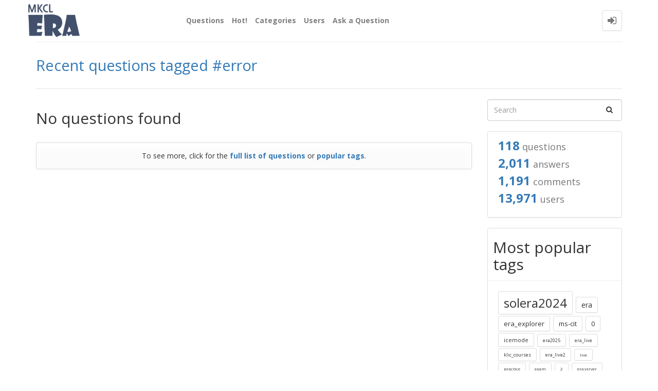

--- FILE ---
content_type: text/html; charset=utf-8
request_url: http://eraqa.mkcl.org/?qa=tag/%23error
body_size: 4490
content:
<!DOCTYPE html>
<html lang="en">
	<!-- Powered by Question2Answer - http://www.question2answer.org/ -->
	<head>
		<meta http-equiv="content-type" content="text/html; charset=utf-8">
		<meta charset="utf-8">
		<meta name="viewport" content="width=device-width, initial-scale=1">
		<title>Recent questions tagged #error - ERA-QA</title>
		<link rel="stylesheet" href="./qa-theme/Donut-theme/qa-styles.css?1.7.5">
		<link rel="stylesheet" type="text/css" href="//maxcdn.bootstrapcdn.com/bootstrap/3.3.5/css/bootstrap.min.css">
		<link rel="stylesheet" type="text/css" href="//maxcdn.bootstrapcdn.com/font-awesome/4.2.0/css/font-awesome.min.css">
		<link rel="stylesheet" type="text/css" href="./qa-theme/Donut-theme/css/donut.min.css?1.6.2">
		<link rel="stylesheet" type="text/css" href="https://fonts.googleapis.com/css?family=Open+Sans:400,700,700italic,400italic">
		
					<!-- HTML5 shim and Respond.js IE8 support of HTML5 elements and media queries -->
					   <!--[if lt IE 9]>
					     <script src="https://oss.maxcdn.com/html5shiv/3.7.2/html5shiv.min.js"></script>
					     <script src="https://oss.maxcdn.com/respond/1.4.2/respond.min.js"></script>
					<![endif]-->
				
		<link rel="search" type="application/opensearchdescription+xml" title="ERA-QA" href="./?qa=opensearch.xml">
		<!-- Global site tag (gtag.js) - Google Analytics -->
<script async src="https://www.googletagmanager.com/gtag/js?id=UA-106190265-3"></script>
<script>
  window.dataLayer = window.dataLayer || [];
  function gtag(){dataLayer.push(arguments);}
  gtag('js', new Date());

  gtag('config', 'UA-106190265-3');
</script>
		<script>
		var qa_root = '.\/';
		var qa_request = 'tag\/#error';
		</script>
		<script src="./qa-content/jquery-1.11.3.min.js"></script>
		<script src="./qa-content/qa-page.js?1.7.5"></script>
		<script src="//maxcdn.bootstrapcdn.com/bootstrap/3.3.5/js/bootstrap.min.js" type="text/javascript"></script>
		<script src="./qa-theme/Donut-theme/js/donut.js?1.6.2" type="text/javascript"></script>
	</head>
	<body
		class="qa-template-tag qa-body-js-off"
		>
		<script>
			var b=document.getElementsByTagName('body')[0];
			b.className=b.className.replace('qa-body-js-off', 'qa-body-js-on');
		</script>
		            <header id="nav-header">
                <nav id="nav" class="navbar navbar-static-top"
                     role="navigation" data-spy="affix" data-offset-top="120">
                    <div class="container">
                        <div class="navbar-header">
                            <button type="button" class="navbar-toggle collapsed" data-toggle="collapse"
                                    data-target=".navbar-collapse">
                                <span class="sr-only">Toggle navigation</span>
                                <span class="glyphicon glyphicon-menu-hamburger"></span>
                            </button>
                        </div>
                        <div class="col-sm-3 col-xs-8 logo-wrapper">
                            		<div class="qa-logo">
			<a href="./" class="qa-logo-link" title="ERA-QA"><img src="./logo.ico" width="100" height="100" border="0" alt="ERA-QA"></a>
		</div>
                        </div>
                        <div class="donut-navigation col-sm-2 col-xs-3 pull-right">
                            <ul class="nav navbar-nav navbar-right login-nav">
    <li class="dropdown login-dropdown login active">
        <a href="#" data-toggle="dropdown" class="navbar-login-button">
            <span class="fa fa-sign-in text-muted"></span>
        </a>
        <ul class="dropdown-menu" role="menu" id="login-dropdown-menu">
            		<li class="open-login-buttons">
		</li>
                        <form role="form" action="./?qa=login&amp;to=%3Fqa%3Dtag%2F%2523error"
                  method="post">
                <li>
                    <label>
                        Email or Username                    </label>
                    <input type="text" class="form-control" id="qa-userid" name="emailhandle"
                           placeholder="Email or Username">
                </li>

                <li>
                    <label>
                        Password                    </label>
                    <input type="password" class="form-control" id="qa-password" name="password"
                           placeholder="Password">
                </li>
                <li>
                    <label class="checkbox inline">
                        <input type="checkbox" name="remember" id="qa-rememberme"
                               value="1"> Remember                    </label>
                </li>
                <li class="hidden">
                    <input type="hidden" name="code"
                           value="0-1769115038-5ea3d276e1b10182249bb6b4c11f661f10dc70f9">
                </li>
                <li>
                    <button type="submit" value="" id="qa-login" name="dologin" class="btn btn-primary btn-block">
                        Login                    </button>
                </li>
                <li class="forgot-password">
                    <a href="./?qa=register">Register</a>
                    |
                    <a href="./?qa=forgot">I forgot my password</a>
                </li>
            </form>
        </ul>
    </li>
</ul>
                        </div>
                        <div class="col-sm-7 navbar-collapse collapse main-nav navbar-left">
                            <ul class="nav navbar-nav inner-drop-nav">
                                		<li ><a href="./?qa=questions">Questions</a></li>
		<li ><a href="./?qa=hot">Hot!</a></li>
		<li ><a href="./?qa=categories">Categories</a></li>
		<li ><a href="./?qa=users">Users</a></li>
		<li ><a href="./?qa=ask">Ask a Question</a></li>
                            </ul>
                        </div>
                    </div>
                </nav>
            </header>
            
				<div class="container">
					<div class="top-divider"></div>
				</div>
				<div class="container visible-xs">
					<div class="top-search-bar">
						<form class="search-form" role="form" method="get" action="./?qa=search">
							<input type="hidden" name="qa" value="search">
							<div class="input-group">
								<input type="text" name="q" value="" class="qa-search-field form-control" placeholder="Search">
								<span class="input-group-btn">
									<button type="submit" value="" class="btn qa-search-button" ><span class="fa fa-search"></span></button>
								</span>
							</div>
						</form>
					</div>
				</div>
				<main class="donut-masthead">
					<div class="container">
					</div>
					<div class="container">
						<div class="page-title">
							<h1>
								
								Recent questions tagged #error
								
							</h1>
						</div>
					</div>
				</main>
				<div class="qa-body-wrapper container">
					
					<div class="qa-header clearfix">
						<div class="qa-header-clear clearfix">
						</div>
					</div> <!-- END qa-header -->
					
					<div class="qa-main-shadow clearfix">
						
						<div class="qa-main-wrapper clearfix row">
							
							<div class="qa-main col-md-9 col-xs-12 pull-left">
								<div class="qa-part-q-list">
									<h2>No questions found</h2>
									<form method="post" action="./?qa=tag/%23error">
										<div class="qa-q-list">
											
										</div> <!-- END qa-q-list -->
										
										<div class="qa-q-list-form">
											<input type="hidden" name="code" value="0-1769115038-e97c940624e67106d81ea5580f9b30e7b6645b10">
										</div>
									</form>
								</div>
								<div class="qa-suggest-next col-xs-12 text-center clearfix alert">
									To see more, click for the <a href="./?qa=questions">full list of questions</a> or <a href="./?qa=tags">popular tags</a>.
								</div>
							</div> <!-- END qa-main -->
							
							<div class="qa-sidepanel col-md-3 col-xs-12 pull-right">
								<div class="side-search-bar hidden-xs">
									<form class="search-form" role="form" method="get" action="./?qa=search">
										<input type="hidden" name="qa" value="search">
										<div class="input-group">
											<input type="text" name="q" value="" class="qa-search-field form-control" placeholder="Search">
											<span class="input-group-btn">
												<button type="submit" value="" class="btn qa-search-button" ><span class="fa fa-search"></span></button>
											</span>
										</div>
									</form>
								</div>
								<div class="qa-widgets-side qa-widgets-side-top">
									<div class="qa-widget-side qa-widget-side-top">
										<div class="qa-activity-count">
											<p class="qa-activity-count-item">
												<span class="qa-activity-count-data">118</span> questions
											</p>
											<p class="qa-activity-count-item">
												<span class="qa-activity-count-data">2,011</span> answers
											</p>
											<p class="qa-activity-count-item">
												<span class="qa-activity-count-data">1,191</span> comments
											</p>
											<p class="qa-activity-count-item">
												<span class="qa-activity-count-data">13,971</span> users
											</p>
										</div>
									</div>
									<div class="qa-widget-side qa-widget-side-top">
										<h2 style="margin-top: 0; padding-top: 0;">Most popular tags</h2>
										<div style="font-size: 10px;">
											<a href="./?qa=tag/solera2024" style="font-size: 24px; vertical-align: baseline;">solera2024</a>
											<a href="./?qa=tag/era" style="font-size: 14px; vertical-align: baseline;">era</a>
											<a href="./?qa=tag/era_explorer" style="font-size: 13px; vertical-align: baseline;">era_explorer</a>
											<a href="./?qa=tag/ms-cit" style="font-size: 13px; vertical-align: baseline;">ms-cit</a>
											<a href="./?qa=tag/0" style="font-size: 13px; vertical-align: baseline;">0</a>
											<a href="./?qa=tag/icemode" style="font-size: 11px; vertical-align: baseline;">icemode</a>
											<a href="./?qa=tag/era2025" style="font-size: 9px; vertical-align: baseline;">era2025</a>
											<a href="./?qa=tag/era_live" style="font-size: 9px; vertical-align: baseline;">era_live</a>
											<a href="./?qa=tag/klic_courses" style="font-size: 9px; vertical-align: baseline;">klic_courses</a>
											<a href="./?qa=tag/era_live2" style="font-size: 9px; vertical-align: baseline;">era_live2</a>
											<a href="./?qa=tag/live" style="font-size: 8px; vertical-align: baseline;">live</a>
											<a href="./?qa=tag/practice" style="font-size: 8px; vertical-align: baseline;">practice</a>
											<a href="./?qa=tag/exam" style="font-size: 8px; vertical-align: baseline;">exam</a>
											<a href="./?qa=tag/2" style="font-size: 8px; vertical-align: baseline;">2</a>
											<a href="./?qa=tag/eraserver" style="font-size: 8px; vertical-align: baseline;">eraserver</a>
											<a href="./?qa=tag/alc_mode" style="font-size: 8px; vertical-align: baseline;">alc_mode</a>
											<a href="./?qa=tag/lf-login" style="font-size: 8px; vertical-align: baseline;">lf-login</a>
											<a href="./?qa=tag/system" style="font-size: 8px; vertical-align: baseline;">system</a>
											<a href="./?qa=tag/activation" style="font-size: 8px; vertical-align: baseline;">activation</a>
											<a href="./?qa=tag/eralive2" style="font-size: 8px; vertical-align: baseline;">eralive2</a>
											<a href="./?qa=tag/eralive" style="font-size: 8px; vertical-align: baseline;">eralive</a>
											<a href="./?qa=tag/learning_content" style="font-size: 8px; vertical-align: baseline;">learning_content</a>
											<a href="./?qa=tag/assingment" style="font-size: 8px; vertical-align: baseline;">assingment</a>
											<a href="./?qa=tag/learner" style="font-size: 8px; vertical-align: baseline;">learner</a>
											<a href="./?qa=tag/course_content" style="font-size: 8px; vertical-align: baseline;">course_content</a>
											<a href="./?qa=tag/final_exam" style="font-size: 8px; vertical-align: baseline;">final_exam</a>
											<a href="./?qa=tag/online" style="font-size: 8px; vertical-align: baseline;">online</a>
											<a href="./?qa=tag/era_browser" style="font-size: 8px; vertical-align: baseline;">era_browser</a>
											<a href="./?qa=tag/internet" style="font-size: 8px; vertical-align: baseline;">internet</a>
											<a href="./?qa=tag/learner_login" style="font-size: 8px; vertical-align: baseline;">learner_login</a>
											<a href="./?qa=tag/gdiy" style="font-size: 8px; vertical-align: baseline;">gdiy</a>
											<a href="./?qa=tag/era2020" style="font-size: 8px; vertical-align: baseline;">era2020</a>
											<a href="./?qa=tag/login" style="font-size: 8px; vertical-align: baseline;">login</a>
											<a href="./?qa=tag/internal-marks" style="font-size: 8px; vertical-align: baseline;">internal-marks</a>
											<a href="./?qa=tag/ms-cit-marking-system" style="font-size: 8px; vertical-align: baseline;">ms-cit-marking-system</a>
											<a href="./?qa=tag/wmic" style="font-size: 8px; vertical-align: baseline;">wmic</a>
											<a href="./?qa=tag/offline" style="font-size: 8px; vertical-align: baseline;">offline</a>
											<a href="./?qa=tag/2024" style="font-size: 8px; vertical-align: baseline;">2024</a>
											<a href="./?qa=tag/credentials" style="font-size: 8px; vertical-align: baseline;">credentials</a>
											<a href="./?qa=tag/white_screen" style="font-size: 8px; vertical-align: baseline;">white_screen</a>
											<a href="./?qa=tag/ipv6off" style="font-size: 8px; vertical-align: baseline;">ipv6off</a>
											<a href="./?qa=tag/marks_mismatch" style="font-size: 8px; vertical-align: baseline;">marks_mismatch</a>
											<a href="./?qa=tag/splnode" style="font-size: 8px; vertical-align: baseline;">splnode</a>
											<a href="./?qa=tag/tac" style="font-size: 8px; vertical-align: baseline;">tac</a>
											<a href="./?qa=tag/server" style="font-size: 8px; vertical-align: baseline;">server</a>
											<a href="./?qa=tag/mkcl" style="font-size: 8px; vertical-align: baseline;">mkcl</a>
											<a href="./?qa=tag/cctp" style="font-size: 8px; vertical-align: baseline;">cctp</a>
											<a href="./?qa=tag/ilike_course" style="font-size: 8px; vertical-align: baseline;">ilike_course</a>
											<a href="./?qa=tag/pratice" style="font-size: 8px; vertical-align: baseline;">pratice</a>
											<a href="./?qa=tag/date%26time" style="font-size: 8px; vertical-align: baseline;">date&amp;time</a>
											<a href="./?qa=tag/learner-progress" style="font-size: 8px; vertical-align: baseline;">learner-progress</a>
											<a href="./?qa=tag/session-completion" style="font-size: 8px; vertical-align: baseline;">session-completion</a>
											<a href="./?qa=tag/2025" style="font-size: 8px; vertical-align: baseline;">2025</a>
											<a href="./?qa=tag/healthcheck" style="font-size: 8px; vertical-align: baseline;">healthcheck</a>
											<a href="./?qa=tag/loginid" style="font-size: 8px; vertical-align: baseline;">loginid</a>
											<a href="./?qa=tag/toc" style="font-size: 8px; vertical-align: baseline;">toc</a>
											<a href="./?qa=tag/diploma" style="font-size: 8px; vertical-align: baseline;">diploma</a>
											<a href="./?qa=tag/deep" style="font-size: 8px; vertical-align: baseline;">deep</a>
											<a href="./?qa=tag/csms" style="font-size: 8px; vertical-align: baseline;">csms</a>
											<a href="./?qa=tag/tacissue" style="font-size: 8px; vertical-align: baseline;">tacissue</a>
											<a href="./?qa=tag/missingsavebutton" style="font-size: 8px; vertical-align: baseline;">missingsavebutton</a>
											<a href="./?qa=tag/bad" style="font-size: 8px; vertical-align: baseline;">bad</a>
											<a href="./?qa=tag/learnerpw" style="font-size: 8px; vertical-align: baseline;">learnerpw</a>
											<a href="./?qa=tag/tallywithgst" style="font-size: 8px; vertical-align: baseline;">tallywithgst</a>
											<a href="./?qa=tag/100%25cpu" style="font-size: 8px; vertical-align: baseline;">100%cpu</a>
											<a href="./?qa=tag/cpu" style="font-size: 8px; vertical-align: baseline;">cpu</a>
											<a href="./?qa=tag/quickheal" style="font-size: 8px; vertical-align: baseline;">quickheal</a>
											<a href="./?qa=tag/typing_node" style="font-size: 8px; vertical-align: baseline;">typing_node</a>
											<a href="./?qa=tag/knowledge_check_failed" style="font-size: 8px; vertical-align: baseline;">knowledge_check_failed</a>
											<a href="./?qa=tag/simulation_question" style="font-size: 8px; vertical-align: baseline;">simulation_question</a>
											<a href="./?qa=tag/ipnotfound" style="font-size: 8px; vertical-align: baseline;">ipnotfound</a>
											<a href="./?qa=tag/eralogin" style="font-size: 8px; vertical-align: baseline;">eralogin</a>
											<a href="./?qa=tag/era%E0%A4%AE%E0%A4%BE%E0%A4%B0%E0%A5%8D%E0%A4%95%E0%A5%8D%E0%A4%B8" style="font-size: 8px; vertical-align: baseline;">eraमार्क्स</a>
											<a href="./?qa=tag/%23data_download" style="font-size: 8px; vertical-align: baseline;">#data_download</a>
											<a href="./?qa=tag/sarthi" style="font-size: 8px; vertical-align: baseline;">sarthi</a>
											<a href="./?qa=tag/evidence_storage" style="font-size: 8px; vertical-align: baseline;">evidence_storage</a>
											<a href="./?qa=tag/mini_project" style="font-size: 8px; vertical-align: baseline;">mini_project</a>
											<a href="./?qa=tag/self_path_learning" style="font-size: 8px; vertical-align: baseline;">self_path_learning</a>
											<a href="./?qa=tag/mkcl_era" style="font-size: 8px; vertical-align: baseline;">mkcl_era</a>
											<a href="./?qa=tag/student_login_pin" style="font-size: 8px; vertical-align: baseline;">student_login_pin</a>
											<a href="./?qa=tag/eraexplorer" style="font-size: 8px; vertical-align: baseline;">eraexplorer</a>
											<a href="./?qa=tag/%23datauploadingerror" style="font-size: 8px; vertical-align: baseline;">#datauploadingerror</a>
											<a href="./?qa=tag/activation-era" style="font-size: 8px; vertical-align: baseline;">activation-era</a>
											<a href="./?qa=tag/klic_english" style="font-size: 8px; vertical-align: baseline;">klic_english</a>
											<a href="./?qa=tag/ms-acit" style="font-size: 8px; vertical-align: baseline;">ms-acit</a>
											<a href="./?qa=tag/biz-client" style="font-size: 8px; vertical-align: baseline;">biz-client</a>
											<a href="./?qa=tag/incorrect" style="font-size: 8px; vertical-align: baseline;">incorrect</a>
											<a href="./?qa=tag/session_end_test" style="font-size: 8px; vertical-align: baseline;">session_end_test</a>
											<a href="./?qa=tag/ms-office" style="font-size: 8px; vertical-align: baseline;">ms-office</a>
											<a href="./?qa=tag/camera" style="font-size: 8px; vertical-align: baseline;">camera</a>
											<a href="./?qa=tag/dashboard" style="font-size: 8px; vertical-align: baseline;">dashboard</a>
											<a href="./?qa=tag/mode" style="font-size: 8px; vertical-align: baseline;">mode</a>
											<a href="./?qa=tag/net" style="font-size: 8px; vertical-align: baseline;">net</a>
											<a href="./?qa=tag/node" style="font-size: 8px; vertical-align: baseline;">node</a>
											<a href="./?qa=tag/green" style="font-size: 8px; vertical-align: baseline;">green</a>
											<a href="./?qa=tag/issue" style="font-size: 8px; vertical-align: baseline;">issue</a>
											<a href="./?qa=tag/client" style="font-size: 8px; vertical-align: baseline;">client</a>
											<a href="./?qa=tag/error" style="font-size: 8px; vertical-align: baseline;">error</a>
											<a href="./?qa=tag/solar" style="font-size: 8px; vertical-align: baseline;">solar</a>
											<a href="./?qa=tag/password" style="font-size: 8px; vertical-align: baseline;">password</a>
										</div>
									</div>
								</div>
								
							</div>
							
						</div> <!-- END main-wrapper -->
					</div> <!-- END main-shadow -->
				</div> <!-- END body-wrapper -->
<div class="donut-site-stats-bottom">
    <div class="container">
        <div class="row">
            <div class="stats-wrap">
                <div class="count-item"><span class="count-data">118</span> questions</div><div class="count-item"><span class="count-data">2,011</span> answers</div><div class="count-item"><span class="count-data">1,191</span> comments</div><div class="count-item"><span class="count-data">13,971</span> users</div>            </div>
        </div>
    </div>
</div>				<footer class="donut-footer">
					<a class="donut-top"><span class="fa fa-chevron-up"></span></a>
					<div class="container">
						<div class="qa-footer">
							<div class="qa-nav-footer">
								<ul class="qa-nav-footer-list">
									<li class="qa-nav-footer-item qa-nav-footer-feedback">
										<a href="./?qa=feedback" class="qa-nav-footer-link">Send feedback</a>
									</li>
								</ul>
								<div class="qa-nav-footer-clear clearfix">
								</div>
							</div>
							<div class="footer-bottom">
								<div class="qa-attribution">
									<a href=""></a> <span class=""></span> © Copyright 2017 Maharashtra Knowledge Corporation Ltd. All Rights Reserved. <span class=""></span>
								</div>
								<div class="">
									
								</div>
							</div>
							<div class="qa-footer-clear clearfix">
							</div>
						</div> <!-- END qa-footer -->
						
					</div> <!--END Container-->
				</footer> <!-- END footer -->
				
				<div style="position:absolute; left:-9999px; top:-9999px;">
					<span id="qa-waiting-template" class="qa-waiting fa fa-spinner fa-spin"></span>
				</div>
			</body>
			<!-- Powered by Question2Answer - http://www.question2answer.org/ -->
		</html>
<!--
It's no big deal, but your HTML could not be indented properly. To fix, please:
1. Use this->output() to output all HTML.
2. Balance all paired tags like <td>...</td> or <div>...</div>.
3. Use a slash at the end of unpaired tags like <img/> or <input/>.
Thanks!
-->
